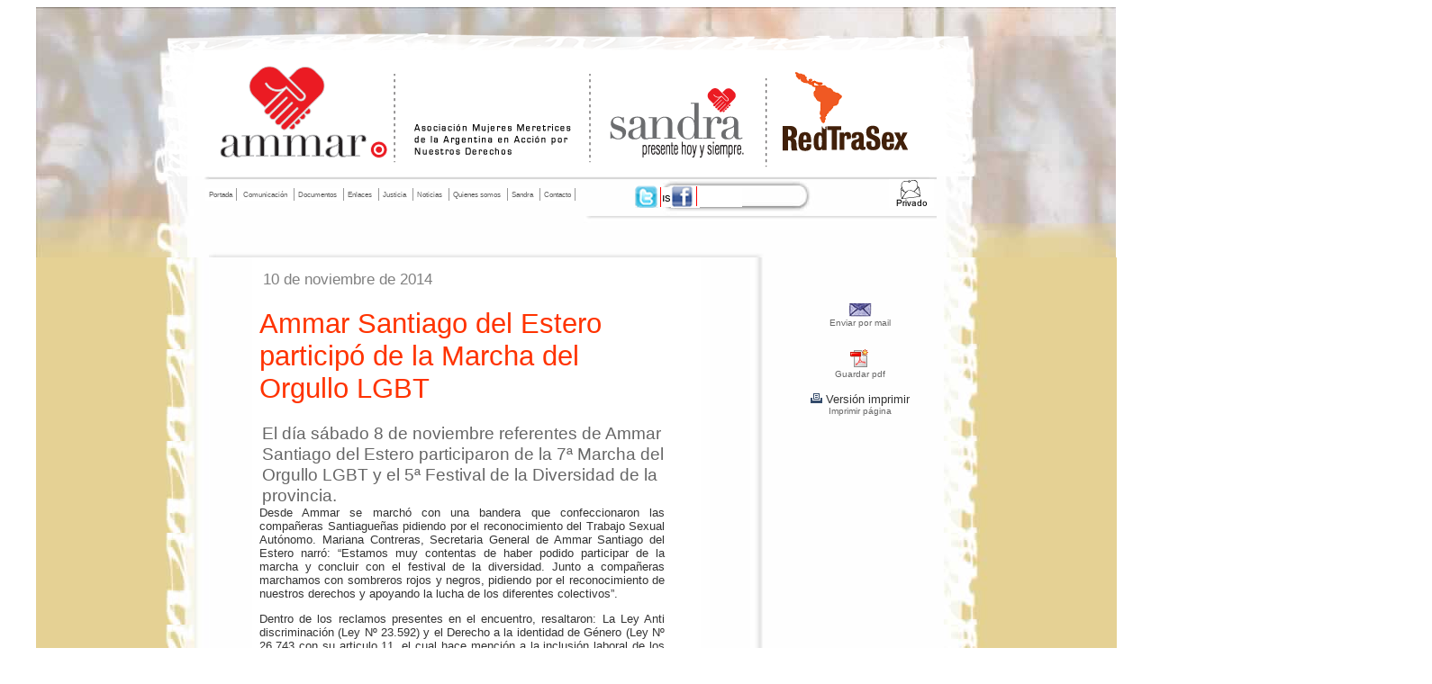

--- FILE ---
content_type: text/html; charset=utf-8
request_url: http://www.ammar.org.ar/Ammar-Santiago-del-Estero-513.html
body_size: 4634
content:
<!DOCTYPE html PUBLIC "-//W3C//DTD XHTML 1.0 Transitional//EN" "http://www.w3.org/TR/xhtml1/DTD/xhtml1-transitional.dtd">
<html xmlns="http://www.w3.org/1999/xhtml">
<head>
<meta http-equiv="Content-Type" content="text/html; charset=UTF-8" />
<title>ammar.org.ar</title>
<meta http-equiv="Content-Type" content="text/html; charset=utf-8" />


<meta name="generator" content="SPIP 3.2.19" />


<link rel="alternate" type="application/rss+xml" title="Sindicar el sitio completo" href="spip.php?page=backend" />


<link rel="stylesheet" href="prive/spip_style.css" type="text/css" media="all" />






<script type="text/javascript">/* <![CDATA[ */
var box_settings = {tt_img:false,sel_g:"#documents_portfolio a[type=\'image/jpeg\'],#documents_portfolio a[type=\'image/png\'],#documents_portfolio a[type=\'image/gif\']",sel_c:".mediabox",trans:"elastic",speed:"200",ssSpeed:"2500",maxW:"800px",maxH:"800px",minW:"400px",minH:"",opa:"0.9",str_ssStart:"Presentación",str_ssStop:"Detener",str_cur:"{current}/{total}",str_prev:"Anterior",str_next:"Siguiente",str_close:"Cerrar",splash_url:""};
var box_settings_splash_width = "600px";
var box_settings_splash_height = "90%";
var box_settings_iframe = true;
/* ]]> */</script>
<!-- insert_head_css --><link rel="stylesheet" href="plugins-dist/mediabox/colorbox/black-striped/colorbox.css" type="text/css" media="all" /><link rel='stylesheet' type='text/css' media='all' href='plugins-dist/porte_plume/css/barre_outils.css?1677611166' />
<link rel='stylesheet' type='text/css' media='all' href='local/cache-css/cssdyn-css_barre_outils_icones_css-7c18e54b.css?1685643459' />
<link rel="stylesheet" type="text/css" href="plugins/auto/socialtags/socialtags.css" media="all" />









<link rel="stylesheet" href="squelettes/styles/ammar.css" type="text/css" media="all" />

	<!-- Icono del Sitio para incluir en favoritos -->
	<link rel="shortcut icon" type="image/ico" href="favicon.ico" />



<script src="prive/javascript/jquery.js?1677611156" type="text/javascript"></script>

<script src="prive/javascript/jquery-migrate-3.0.1.js?1677611156" type="text/javascript"></script>

<script src="prive/javascript/jquery.form.js?1677611156" type="text/javascript"></script>

<script src="prive/javascript/jquery.autosave.js?1677611156" type="text/javascript"></script>

<script src="prive/javascript/jquery.placeholder-label.js?1677611156" type="text/javascript"></script>

<script src="prive/javascript/ajaxCallback.js?1677611156" type="text/javascript"></script>

<script src="prive/javascript/js.cookie.js?1677611156" type="text/javascript"></script>

<script src="prive/javascript/jquery.cookie.js?1677611156" type="text/javascript"></script>
<!-- insert_head -->
	<script src="plugins-dist/mediabox/javascript/jquery.colorbox.js?1677611162" type="text/javascript"></script>
	<script src="plugins-dist/mediabox/javascript/spip.mediabox.js?1677611162" type="text/javascript"></script><script type='text/javascript' src='plugins-dist/porte_plume/javascript/jquery.markitup_pour_spip.js?1677611166'></script>
<script type='text/javascript' src='plugins-dist/porte_plume/javascript/jquery.previsu_spip.js?1677611166'></script>
<script type='text/javascript' src='local/cache-js/jsdyn-javascript_porte_plume_start_js-8abf7eb3.js?1685643459'></script>
<script src='local/cache-js/jsdyn-socialtags_js-46cc42d6.js?1685644467' type='text/javascript'></script>	
</head>

<body>
<div id="pagina-article">

<div id="cabeza">
	
	
		
			<div class="logocabeza">	
				    <a href="http://www.ammar.org.ar"><img class="spip_logo spip_logos" alt='cabeza articulo' src="IMG/arton48.png?1323357585" width="1200" height="188" /></a>
			</div>			

		     
	 

</div><!-- cabeza -->
<div id="navegacion-ART">
               <div id="menutop">

	<ul id="menutopul">
    	<li><a href="http://www.ammar.org.ar/index.php?lang=es">Portada</a></li>
		
		
				

						<li>
						<a href="-Comunicacion-.html">Comunicación</a>
						</li>
			
	

						<li>
						<a href="-Documentos-.html">Documentos</a>
						</li>
			
	

						<li>
						<a href="-Enlaces-.html">Enlaces</a>
						</li>
			
	

						<li>
						<a href="-Justicia-.html">Justicia</a>
						</li>
			
	

						<li>
						<a href="-Noticias-.html">Noticias</a>
						</li>
			
	

						<li>
						<a href="-Quienes-somos-.html">Quienes somos</a>
						</li>
			
	

						<li>
						<a href="-Sandra,40-.html">Sandra</a>
						</li>
			
	
	<li><a href="http://www.ammar.org.ar/_Comunicacion-1_.html?lang=es" title="Contacto">Contacto</a></li>




	</ul>

	</div><!-- menutop -->
               
                    <div id="busqueda">



<div class="formulaire_recherche">
<a name="formulaire_recherche" id="formulaire_recherche"></a>
<form action="spip.php?page=recherche" method="get"><div>
	<input name="page" value="recherche" type="hidden"
/>
	
	
	<input type="text" class="forml" name="recherche" id="recherche" value="Buscar" size="10" onfocus="this.value='';" />

</div>
</form>
</div></div>  <!-- busqueda -->
                    
                                   <div id="redes"><ul>

	    <li><a href="https://twitter.com/#!/AmmarRedtrasex"target="_blank"><img src="http://www.ammar.org.ar/squelettes/img/twitter.png" width="32" height="25"></a></li>
	<li><a href="http://www.facebook.com/pages/Asociacion-de-Mujeres-Meretrices-de-la-Argentina-ammar/386868751373231?ref=hl"target="_blank"><img src="http://www.ammar.org.ar/squelettes/img/facebook.png" width="32" height="25"></a></li>


     
                       

</ul>
<div class="rayita"></div>

</div><!-- redes -->                    <div id="web-privado">
           <a href="http://webmail.ammar.org.ar/"target="_blank"><img src="http://www.ammar.org.ar/squelettes/img/web-privado.png" width="50" height="32">    </a>  
           </div><!-- privado -->	
             

              
         
                    
</div> <!-- navegacion -->   
 
 
 <div id="cuerpoArticle">        
 
 
 <div id="navegacion2ART">    
 
 
                  <div id="mail"> 

<script type="text/javascript">

	/*
	Open Centered Popup Window Script-
	� DHTMLShock (www.dhtmlshock.com)
	To add more shock to your site, visit www.DHTMLShock.com
	*/
	function centrarVentana(theURL,winName,features, myWidth, myHeight, isCenter) { //v3.0
		if(window.screen)if(isCenter)if(isCenter=="true"){
		var myLeft = (screen.width-myWidth)/2;
		var myTop = (screen.height-myHeight)/2;
		features+=(features!='')?',':'';
		features+=',left='+myLeft+',top='+myTop;
	}
	window.open(theURL,winName,features+((features!='')?',':'')+'width='+myWidth+',height='+myHeight);
	}
</script><a href="javascript:;"
onclick="centrarVentana('spip.php?page=enviar_email_articulo&amp;id_article=513','Enviar_documento','scrollbars=yes,resizable=yes','580','500','true')" title="Enviar la referencia de este documento por email" style="border:none"><img src="plugins/enviar_email_2/sobre.gif" style="border:none" alt="Enviar la referencia de este documento por email" title="Enviar la referencia de este documento por email" /> </a> 


          <div id="txtmail"> Enviar por mail </div>

                   </div><!-- mail -->
                 
                 <div id="pdf"> 

 <a href='spip.php?page=article_pdf&amp;id_article=513' title='Grabar en formato PDF'>
<img src='plugins/auto/article_pdf/img_pack/article_pdf.gif' width='24' height='24' alt='Grabar en formato PDF' /></a> 
                
                <div id="txtpdf"> Guardar pdf </div>

                  </div><!-- pdf -->

                   
                   

                   <div id="imprimir"> 

<script type="text/javascript">
	/*
	Open Centered Popup Window Script-
	 DHTMLShock (www.dhtmlshock.com)
	To add more shock to your site, visit www.DHTMLShock.com
	*/
	function centrarVentana(theURL,winName,features, myWidth, myHeight, isCenter) { //v3.0
		if(window.screen)if(isCenter)if(isCenter=="true"){
		var myLeft = (screen.width-myWidth)/2;
		var myTop = (screen.height-myHeight)/2;
		features+=(features!='')?',':'';
		features+=',left='+myLeft+',top='+myTop;
	}
	window.open(theURL,winName,features+((features!='')?',':'')+'width='+myWidth+',height='+myHeight);
	}
</script><a href="javascript:;" onclick="centrarVentana('spip.php?page=imprimir_articulo&amp;id_article=513','Imprimir_documento','scrollbars=yes,resizable=yes','700','470','true')" title="Versi&oacute;n para imprimir de este documento" style="border:none"><img src="plugins/auto/imprimir_documento/v0.2.2/impresora.gif" style="border:none" alt="Versi&oacute;n para imprimir de este documento" /> Versi&oacute;n imprimir</a> 


                  <div id="txtprint"> Imprimir página </div>

                    </div><!-- imprimir -->
 
 </div> <!-- navegacion2ART -->  
                 


<div id="contenidos">




<div id="notaprincipalArticle">


               <div id="titulocaja">
		
				
				   				               <h6 class="fecha-ART"<i>10 de noviembre de 2014</i></h6>
				   				               
				   	<div id="socialtags"> <socialtags|badge> 

                      </div><!-- socialtags -->   
                      
			    <h1 class=" ">Ammar Santiago del Estero participó de la Marcha del Orgullo LGBT</h1>
   				
   				<div class="chapo chapo">El día sábado 8 de noviembre referentes de Ammar Santiago del Estero participaron de la  7ª Marcha del Orgullo LGBT y el 5ª Festival de la Diversidad de la provincia.
</div>
   				
   				
   				<!-- traduccion -->
   				
   				

   <!-- traduccion -->
   				



		
			<div class="texto texte entry-content"><p>Desde Ammar se marchó con una bandera que confeccionaron las compañeras Santiagueñas pidiendo por el reconocimiento del Trabajo Sexual Autónomo. Mariana Contreras, Secretaria General de Ammar Santiago del Estero narró: “Estamos muy contentas de haber podido participar de la marcha y concluir con el festival de la diversidad. Junto a compañeras marchamos con sombreros rojos y negros, pidiendo por el reconocimiento de nuestros derechos y apoyando la lucha de los diferentes colectivos”.</p>
<p>Dentro de los reclamos presentes en el encuentro, resaltaron: La Ley Anti discriminación (Ley Nº 23.592) y el Derecho a la identidad de Género (Ley Nº 26.743 con su articulo 11, el cual hace mención a la inclusión laboral de los diferentes colectivos y a una salud participativa).</p>
<p><span class='spip_document_1043 spip_documents spip_documents_center'>
<img src='local/cache-vignettes/L450xH254/1510946_981817555178756_6871662039305631659_n-a8f43.jpg?1685765616' width='450' height='254' alt="" /></span></p>
<p>Dentro de la marcha se recorrieron calles emblemáticas dentro de la provincia, la concentración fue iniciada para las 19 horas en la Plazoleta Fhills Pierre, citada en Avenida Belgrano y San Juan. Al concluir con la misma se dió paso al 5ª Festival de la Diversidad el cual contó con numerosas representaciones artísticas entre las cuales se encuentraron: El recital de la banda de Erika, bailes folclóricos, obras de teatro.</p></div>
			
                
			       <div id="documents_portfolio">
				   <div id="documents_portfolio_abre"><img src="http://www.ammar.org.ar/squelettes/img/galeria.gif" alt="" height="15" width="23" border="0"> Galeria de imagenes</div>
				   <div id="documents_portfolio_fotos">
				   
				    <a href="IMG/jpg/1503825_10205408987890909_2785630611078782473_n.jpg" type="image/jpeg" onclick="location.href='Ammar-Santiago-del-Estero-513.html?id_document=1039#documents_portfolio';return false;"><img src='local/cache-vignettes/L133xH100/1503825_10205408987890909_2785630611078782473_n-bd04c.jpg?1685765616' width='133' height='100' alt='' /></a>
				   
				    <a href="IMG/jpg/1506803_353484518151032_3808215535086824811_n.jpg" type="image/jpeg" onclick="location.href='Ammar-Santiago-del-Estero-513.html?id_document=1042#documents_portfolio';return false;"><img src='local/cache-vignettes/L178xH100/1506803_353484518151032_3808215535086824811_n-456c3.jpg?1685765616' width='178' height='100' alt='' /></a>
				   
				    <a href="IMG/jpg/10363989_353483908151093_7082249657164450159_n.jpg" type="image/jpeg" onclick="location.href='Ammar-Santiago-del-Estero-513.html?id_document=1044#documents_portfolio';return false;"><img src='local/cache-vignettes/L178xH100/10363989_353483908151093_7082249657164450159_n-738a4.jpg?1685765616' width='178' height='100' alt='' /></a>
				   
				    <a href="IMG/jpg/10382667_353483838151100_7279572447204949136_n.jpg" type="image/jpeg" onclick="location.href='Ammar-Santiago-del-Estero-513.html?id_document=1045#documents_portfolio';return false;"><img src='local/cache-vignettes/L178xH100/10382667_353483838151100_7279572447204949136_n-4014f.jpg?1685765616' width='178' height='100' alt='' /></a>
				   
				    <a href="IMG/jpg/10592659_353483544817796_4784566438876666585_n.jpg" type="image/jpeg" onclick="location.href='Ammar-Santiago-del-Estero-513.html?id_document=1046#documents_portfolio';return false;"><img src='local/cache-vignettes/L178xH100/10592659_353483544817796_4784566438876666585_n-139c3.jpg?1685765616' width='178' height='100' alt='' /></a>
				   
				    <a href="IMG/jpg/10685390_353483634817787_2673490649667477005_n.jpg" type="image/jpeg" onclick="location.href='Ammar-Santiago-del-Estero-513.html?id_document=1047#documents_portfolio';return false;"><img src='local/cache-vignettes/L178xH100/10685390_353483634817787_2673490649667477005_n-f5afa.jpg?1685765616' width='178' height='100' alt='' /></a>
				   
				    <a href="IMG/jpg/10689619_981817698512075_644026891006501324_n.jpg" type="image/jpeg" onclick="location.href='Ammar-Santiago-del-Estero-513.html?id_document=1048#documents_portfolio';return false;"><img src='local/cache-vignettes/L57xH100/10689619_981817698512075_644026891006501324_n-695fd.jpg?1685765616' width='57' height='100' alt='' /></a>
				   
				    <a href="IMG/jpg/10730898_353483608151123_7424653687895061396_n.jpg" type="image/jpeg" onclick="location.href='Ammar-Santiago-del-Estero-513.html?id_document=1049#documents_portfolio';return false;"><img src='local/cache-vignettes/L178xH100/10730898_353483608151123_7424653687895061396_n-dac64.jpg?1685765616' width='178' height='100' alt='' /></a>
				   
				   </div>
			       <div id="documents_portfolio_cierra"></div>
			       </div>
			    
                
	
			</div><!-- titulocaja -->
               
               					
               
               </div>

</div>



             

                
</div>
<div id="pie">
                       <div <div id="menupie">

	<ul id="menupieul">
    	<li><a href="http://www.ammar.org.ar/index.php?lang=es">Portada</a></li>
		
		
				

						<li>
						<a href="-Comunicacion-.html">Comunicación</a>
						</li>
			
	

						<li>
						<a href="-Documentos-.html">Documentos</a>
						</li>
			
	

						<li>
						<a href="-Enlaces-.html">Enlaces</a>
						</li>
			
	

						<li>
						<a href="-Justicia-.html">Justicia</a>
						</li>
			
	

						<li>
						<a href="-Noticias-.html">Noticias</a>
						</li>
			
	

						<li>
						<a href="-Quienes-somos-.html">Quienes somos</a>
						</li>
			
	

						<li>
						<a href="-Sandra,40-.html">Sandra</a>
						</li>
			
	
	<li><a href="http://www.ammar.org.ar/_Comunicacion-1_.html?lang=es" title="Contacto">Contacto</a></li>



	<li><a href="javascript:history.back()">VOLVER</a></li>


	</ul>

	</div><!-- menutop -->                       
                                                              
                          <div id="direccionpie">
                                   <style type="text/css" media="all"><!--#inc-direccion2 { width: auto; height: auto; }--></style><div id="direccion2">		<h3 class="secretaria">Secretaría General</h3>                    <h3 class="direccion">Piedras 1065 / C1070AAU / Ciudad Autónoma de Buenos Aires, Argentina / Tel.: +54 11 4361 0092  / Correo electrónico: nacional@ammar.org.ar</h3>                                                        			            			</div>
</div><!-- direccion pie -->



						

</div><!-- menupie -->



</div>


</div>


</body>
</html>

